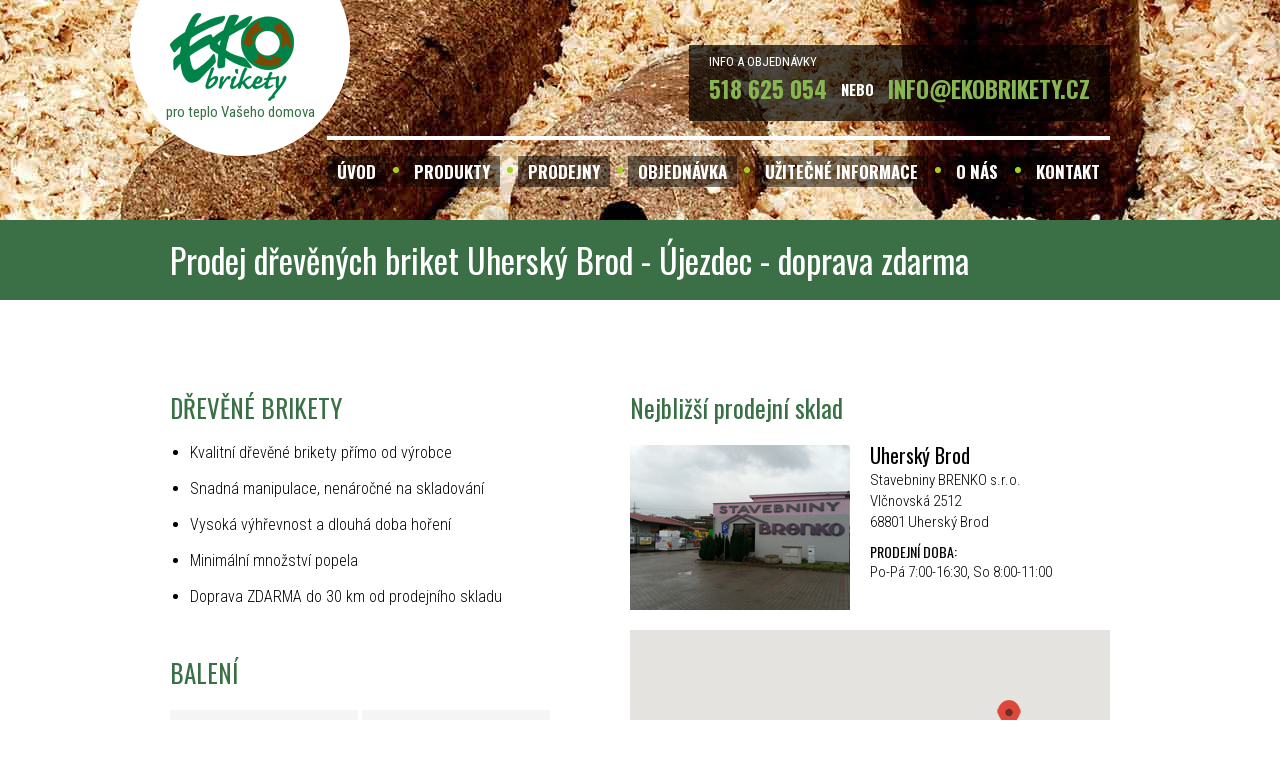

--- FILE ---
content_type: text/html; charset=UTF-8
request_url: https://www.ekobrikety.cz/drevene-brikety-uhersky-brod-ujezdec-1567.html
body_size: 3413
content:
<!DOCTYPE html>
<html lang="cs">

<head><meta charset='utf-8'><meta http-equiv='X-UA-Compatible' content='IE=edge'><meta name='viewport' content='width=device-width, initial-scale=1'><meta name='google-site-verification' content='7za_odwHdrbx-Js2e6Uk2NoYESWWJxL6oBRB_i077mM' /><meta name='Description' content='Prodej dřevěných briket Uherský Brod - Újezdec s dopravou zdarma.'><meta name='Keywords' content='prodej, dřevěné brikety, Uherský Brod - Újezdec, doprava, zdarma'><title>Dřevěné brikety Uherský Brod - Újezdec - doprava zdarma | Ekobrikety.cz</title>	
	<link rel="shortcut icon" href="https://www.ekobrikety.cz/img/favicon.ico">
	<link href="css/reset.css" rel="stylesheet">
	<link href="css/jquery.fancybox.css" rel="stylesheet">
	<link href="css/easy-autocomplete.min.css" rel="stylesheet">
	<link href="css/easy-autocomplete.themes.min.css" rel="stylesheet">
	<link href="js/validace/validationEngine.jquery.css" rel="stylesheet">
	<link href="css/app.css?ver=20210401" rel="stylesheet">

	<!--script src="https://maps.google.com/maps/api/js"></script-->
	<script src="https://maps.googleapis.com/maps/api/js?key=AIzaSyALq4yr_5TjZ044kg5avnvPlQTecDYHpHE"></script>
	<script src="https://ajax.googleapis.com/ajax/libs/jquery/1.11.1/jquery.min.js"></script>
	<script src="//code.jquery.com/jquery-migrate-1.2.1.min.js"></script>
	<script charset="utf-8" src="js/validace/jquery.validationEngine-cz.js"></script>
	<script charset="utf-8" src="js/validace/jquery.validationEngine.js"></script>
	<script src="js/jquery.fancybox.pack.js"></script>
	<script src="js/jquery.easy-autocomplete.min.js"></script>
	<script src="js/app.js?ver=20220505"></script>
	
	<!-- HTML5 shim and Respond.js for IE8 support of HTML5 elements and media queries -->
	<!-- WARNING: Respond.js doesn't work if you view the page via file:// -->
	<!--[if lt IE 9]>
	  <script src="https://oss.maxcdn.com/html5shiv/3.7.2/html5shiv.min.js"></script>
	  <script src="https://oss.maxcdn.com/respond/1.4.2/respond.min.js"></script>
	<![endif]-->
	
	<!--script>
	  (function(i,s,o,g,r,a,m){i['GoogleAnalyticsObject']=r;i[r]=i[r]||function(){
	  (i[r].q=i[r].q||[]).push(arguments)},i[r].l=1*new Date();a=s.createElement(o),
	  m=s.getElementsByTagName(o)[0];a.async=1;a.src=g;m.parentNode.insertBefore(a,m)
	  })(window,document,'script','//www.google-analytics.com/analytics.js','ga');

	  ga('create', 'UA-10456265-1', 'auto');
	  ga('send', 'pageview');

	</script-->	
</head>
<body> 
<!-- Google Tag Manager -->
<noscript><iframe src="//www.googletagmanager.com/ns.html?id=GTM-TK4WXX"
height="0" width="0" style="display:none;visibility:hidden"></iframe></noscript>
<script>(function(w,d,s,l,i){w[l]=w[l]||[];w[l].push({'gtm.start':
new Date().getTime(),event:'gtm.js'});var f=d.getElementsByTagName(s)[0],
j=d.createElement(s),dl=l!='dataLayer'?'&l='+l:'';j.async=true;j.src=
'//www.googletagmanager.com/gtm.js?id='+i+dl;f.parentNode.insertBefore(j,f);
})(window,document,'script','dataLayer','GTM-TK4WXX');</script>
<!-- End Google Tag Manager -->

	<div class="odsazeni"></div>
	<div class="hlavicka">
		<div class="container">
			<!--ul class="jazyky">
	<li>CZ</li>
	<li><a href='https://www.ekobrikety.cz/wooden-briquettes.html'>EN</a></li><li><a href='https://www.ekobrikety.cz/holzbriketts.html'>DE</a></li></ul-->	
<a href="./" class="logo">pro teplo Vašeho domova</a>
<a href="" class="otevritMenu"><span></span><span></span><span></span></a>
<div class="infoBox">
	<small>INFO A OBJEDNÁVKY</small>
	<strong>518 625 054</strong> <span>NEBO</span> <a href="mailto:info@ekobrikety.cz" title="Kontaktujte nás"><strong>INFO@EKOBRIKETY.CZ</strong></a>
</div>
<ul class="menu">
	<li><a href="./">ÚVOD</a></li>
	<li><a href="#">PRODUKTY</a>
		<ul>
			<li><a href="./drevene-brikety.html">DŘEVĚNÉ BRIKETY</a></li>
									<li><a href="./drevene-pelety.html">DŘEVĚNÉ PELETY</a></li>
			<li><a href="./podpalove-drivi.html">PODPALOVÉ DŘÍVÍ</a></li>
			<li><a href="./podpalove-lamelky.html">PODPALOVÉ LAMELKY</a></li>
			<li><a href="./podpalovac.html">PODPALOVAČ</a></li>
		</ul>
	</li>
	<li><a href="./drevene-brikety-prodej.html">PRODEJNY</a></li>
	<li><a href="./objednavka.html">OBJEDNÁVKA</a></li>
	<li><a href="#">UŽITEČNÉ INFORMACE</a>
		<ul>
			<li><a href="./drevene-brikety-doprava.html">DOPRAVA ZDARMA</a></li>
			<li><a href="./porovnejte-zpusoby-vytapeni.html">PROČ PŘEJÍT NA TUHÁ PALIVA</a></li>
			<li><a href="./proc-topit-drevenymi-briketami.html">PROČ TOPIT KVALITNÍMI BRIKETAMI</a></li>
			<li><a href="./vyroba-drevenych-briket.html">JAK SE BRIKETY VYRÁBÍ</a></li>
			<li><a href="./ekologie-a-drevene-brikety.html">EKOLOGICKÉ VÝHODY DŘEVĚNÝCH BRIKET</a></li>
			<li><a href="./bukove-brikety-vs-smrkove-brikety.html">ROZDÍL MEZI BUKOVÝMI A SMRKOVÝMI BRIKETAMI</a></li>
		</ul>	
	</li>
	<li><a href="./o-nas.html">O NÁS</a></li>
	<li><a href="./kontakt.html">KONTAKT</a></li>
</ul>
		</div>
			</div>

	<div class="upoutavka">
    <div class="container">
		<h1>Prodej dřevěných briket Uherský Brod - Újezdec - doprava zdarma</h1>
    </div>
</div>

<div class="obsahObal">
    <div class="container">
		<div class="produkt">
		    <div class="levySloupec">
				<h2>DŘEVĚNÉ BRIKETY</h2>
				<ul>
					<li>Kvalitní dřevěné brikety přímo od výrobce</li>
					<li>Snadná manipulace, nenáročné na skladování</li>
					<li>Vysoká výhřevnost a dlouhá doba hoření</li>
					<li>Minimální množství popela</li>
					<li>Doprava ZDARMA do 30 km od prodejního skladu</li>				</ul>	
				<h2>BALENÍ</h2>
				<table>
					<tr>
						<td>PE balík</td>
						<td>10 kg</td>
					</tr>
					<tr>
						<td>1 paleta</td>
						<td>100 balíků = 1000 kg</td>
					</tr>
					<tr>
						<td>Rozměr palety</td>
						<td>120x100 cm</td>
					</tr>
				</table>				
				<div class="ceny">
					<h2>CENY</h2>
					<div class="cena">
						<div class="leva">
							<span>BALÍK</span>
							<div class="kruh"><span>10 KG</span></div>
						</div>
						<div class="prava"><span><strong>95 Kč</strong> vč. DPH</span></div>
					</div>

					<div class="cena">
						<div class="leva">
							<span>PALETA</span>
							<div class="kruh"><span>1 TUNA</span></div>
						</div>
						<div class="prava"><span><strong>8400 Kč</strong> vč. DPH</span></div>
					</div>
					
										<div class="cena">
						<div class="leva">
							<span>DOPRAVA</span>
							<div class="kruh"><span><small>OD</small>2 TUN</span></div>
						</div>
						<div class="prava"><span><strong>ZDARMA<sub>*</sub></strong></span></div>
						<small class="posun"><sub>*</sub> Platí do vzdálenosti 30 km z prodejních skladů.</small>
					</div>
										
					<a href="./objednavka.html?misto=1567&zbozi=brikety" class="objednat">OBJEDNAT</a>
				</div>

		    </div>
			
		    <div class="pravySloupec">
				<h2>Nejbližší prodejní sklad</h2>
				<div class="sklady">
				<div id="Kelčany" class="sklad" style="width: 100%">
					<img src='img/sklad-UherskyBrod.jpg' alt='' /><h3>Uherský Brod</h3><p>Stavebniny BRENKO s.r.o.<br/>Vlčnovská 2512<br>68801 Uherský Brod</p><p><strong>PRODEJNÍ DOBA:</strong>Po-Pá 7:00-16:30, So 8:00-11:00</p>				</div>
				</div>
				
				<div id='mapa' class='vyhledavani' style="height: 400px;"></div>
				
				<div class="produktObrazek">
					<img alt="Dřevěné brikety" src="img/brikety-balik.jpg">
					<img src="img/brikety-paleta.jpg" alt="Dřevěné brikety" />
				</div>				
			</div>
		</div>
	</div>
</div>

<script type="text/javascript">
VytvorMapu("mapa");
VytvorZnacku(49.0188500, 17.6371200, 'sklad', 'ne', 'Uherský Brod - Stavebniny BRENKO s.r.o.', '');VytvorZnacku(49.0392539, 17.6849642, 'město', 'ne', 'Uherský Brod', '');objMap.fitBounds(bounds);
</script>
	
	<div class="paticka-vlny"></div>
	<div class="paticka">
		<div class="container">
			<div class="odkazy">
	<div class="sloupec">
		<h6>DŮLEŽITÉ ODKAZY</h6>
		<hr>
		<ul>
			<li><a href="./drevene-brikety.html">Dřevěné brikety</a></li>
			<li><a href="./drevene-pelety.html">Dřevěné pelety</a></li>
			<li><a href="./objednavka.html">Objednávka</a></li>
			<li><a href="./porovnejte-zpusoby-vytapeni.html">Porovnejte si způsoby výtápění</a></li>
			<li><a href="./drevene-brikety-prehled-mist.html">Města s dopravou zdarma: brikety</a> | <a href="./drevene-pelety-prehled-mist.html">pelety</a></li>
		</ul>
	</div>
	<div class="sloupec">
		<h6>EKOBRIKETY s.r.o.</h6>
		<hr>
		<p>696 49 Kelčany 60</p>
		<p>
			&nbsp; IČ: <strong>25561791</strong><br>
			DIČ: <strong>CZ25561791</strong>
		</p>
	</div>
	<div class="sloupec">
		<h6>SPOJTE SE S NÁMI</h6>
		<hr>
		<ul class="ikony">
			<li>
				<img src="img/telefon.png" alt="Telefonní kontakt">
				<small>OD 8-16H</small>
				<strong>VOLEJTE 518 625 054</strong>
			</li>
			<li>
				<img src="img/obalka.png" alt="Email">
				<small>NEBO PIŠTE NA EMAIL</small>
				<a href="mailto:info@ekobrikety.cz" title="Kontaktujte nás"><strong>INFO@EKOBRIKETY.CZ</strong></a>
			</li>
			<li>
				<img src="img/objednavka.png" alt="Objednávka">
				<small>POUŽIJTE OBJEDNÁVKOVÝ FORMULÁŘ</small>
				<a href="./objednavka.html" title="Kontaktujte nás"><strong>OBJEDNAT BRIKETY A PELETY</strong></a>
			</li>			
		</ul>
	</div>
</div>
			<div class="copy">
				Copyright © 2026 EKOBRIKETY s.r.o.
			</div>
		</div> 
	</div>

	
</body>
</html>